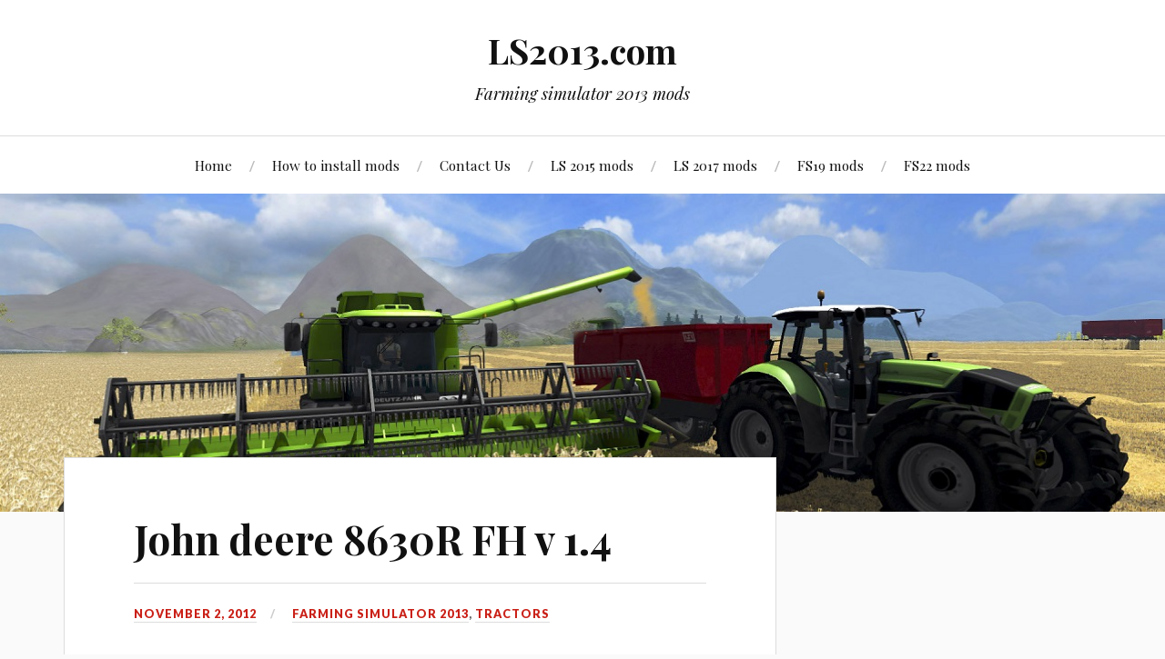

--- FILE ---
content_type: text/html; charset=utf-8
request_url: https://www.google.com/recaptcha/api2/aframe
body_size: 266
content:
<!DOCTYPE HTML><html><head><meta http-equiv="content-type" content="text/html; charset=UTF-8"></head><body><script nonce="QfvMuibYHuO7R7kjaIhbrg">/** Anti-fraud and anti-abuse applications only. See google.com/recaptcha */ try{var clients={'sodar':'https://pagead2.googlesyndication.com/pagead/sodar?'};window.addEventListener("message",function(a){try{if(a.source===window.parent){var b=JSON.parse(a.data);var c=clients[b['id']];if(c){var d=document.createElement('img');d.src=c+b['params']+'&rc='+(localStorage.getItem("rc::a")?sessionStorage.getItem("rc::b"):"");window.document.body.appendChild(d);sessionStorage.setItem("rc::e",parseInt(sessionStorage.getItem("rc::e")||0)+1);localStorage.setItem("rc::h",'1768511895077');}}}catch(b){}});window.parent.postMessage("_grecaptcha_ready", "*");}catch(b){}</script></body></html>

--- FILE ---
content_type: text/css
request_url: https://ls2013.com/wp-content/themes/lovecraft/style.css?ver=6.9
body_size: 9699
content:
@charset "UTF-8";

/*---------------------------------------------------------------------------------

	Theme Name: Lovecraft
    Text Domain: lovecraft
	Theme URI: https://www.andersnoren.se/teman/lovecraft-wordpress-theme/
	Version: 1.30
	Description: Lovecraft is a beautiful two-column theme for bloggers. It features a responsive design, great typography, Block Editor/Gutenberg support, a full-width header image (which is replaced with the post thumbnail on single posts/pages), custom accent color support, custom logo support, editor style support, a Flickr widget, recent posts and recent comments widgets with thumbnails, and a full-width template. Demo: https://www.andersnoren.se/themes/lovecraft/
	Tags: blog, two-columns, right-sidebar, custom-colors, custom-header, custom-menu, editor-style, featured-images, footer-widgets, post-formats, sticky-post, theme-options, threaded-comments, translation-ready
	Author: Anders Norén
	Author URI: https://www.andersnoren.se
	License: GNU General Public License version 2.0
	License URI: http://www.gnu.org/licenses/gpl-2.0.html
	
	All files, unless otherwise stated, are released under the GNU General Public License
	version 2.0 (http://www.gnu.org/licenses/gpl-2.0.html)

-----------------------------------------------------------------------------------

	0.	CSS Reset & Clearfix
	1.	Document Setup
	2.	Structure
	3.	Header
	4.	Navigation
	5.	Blog
	6.	Single Post
	7.	Post Content
	8.	Comments
	9.	Respond
	10.	Page & Page Templates
	11.	Pagination
	12.	Sidebar
	13.	Footer
	14.	Credits
	15.	Media Queries

----------------------------------------------------------------------------------- */


/* -------------------------------------------------------------------------------- */
/*	0. CSS Reset
/* -------------------------------------------------------------------------------- */


html, body { margin:0; padding:0;}

h1, h2, h3, h4, h5, h6, p, blockquote, address, big, cite, code, em, font, img, small, strike, sub, sup, li, ol, ul, fieldset, form, label, legend, button, table, caption, tr, th, td {
	margin:0;
	padding:0;
	border:0;
	font-weight:normal;
	font-style:normal;
	font-size:100%;
	line-height:1;
	font-family:inherit;
	text-align:left;
}

table {
	border-collapse:collapse;
	border-spacing:0;
}

ol, ul { list-style:none; }

blockquote:before, 
blockquote:after { content:""; }

input,
textarea { 
	-webkit-font-smoothing: antialiased; 
}

input[type=search] {
   -moz-appearance:none;
   -webkit-appearance:none;
}

input[type="search"]::-webkit-search-decoration,
input[type="search"]::-webkit-search-cancel-button,
input[type="search"]::-webkit-search-results-button,
input[type="search"]::-webkit-search-results-decoration {
  display: none;
}

* {
	-ms-word-wrap: break-word;
	word-wrap: break-word;
}


/* -------------------------------------------------------------------------------- */
/*	1. Document setup
/* -------------------------------------------------------------------------------- */


body {
	margin: 0;
	padding: 0;
	border: none;
	color: #111;
	background: #fafafa;
	font-family: 'Playfair Display', 'Georgia', serif;
	font-size: 17px;
	-webkit-font-smoothing: antialiased;
}

body a {
	color: #CA2017;
	text-decoration: none;
}

body a:hover {
	color: #CA2017;
	text-decoration: none;
}

* { 
		-moz-box-sizing: border-box; 
		-webkit-box-sizing: border-box; 
	box-sizing: border-box;
}

img {
	height: auto;
	max-width: 100%;
}

.hidden { display: none; }
.clear { clear: both; }
.fleft { float: left; }
.fright { float: right; }

::selection {
	background: #1d1d1d;
	color: #FFF;
}

::-webkit-input-placeholder { color: #666; }
:-ms-input-placeholder { color: #666; }


/* Transitions --------------------------------------- */


body a,
.post-tags a,
.post-tags a:before,
.tagcloud a,
.tagcloud a:before {
	 transition: all 0.1s ease-in-out;
}

.main-menu a,
.main-menu li::after,
.blog-title a,
.content form input,
.content form textarea,
.sticky-post,
.search-submit,
.more-link,
#infinite-handle span,
.main-menu > .menu-item-has-children a,
.main-menu > .menu-item-has-children > a::after {
	 transition: all 0.2s ease-in-out;
}

.nav-toggle .bar {
	 transition: all 0.3s ease-in-out;
}


/* Screen Reader Text --------------------------------------- */


.screen-reader-text {
	clip: rect(1px, 1px, 1px, 1px);
	position: absolute !important;
	height: 1px;
	width: 1px;
	overflow: hidden;
}

.screen-reader-text:focus {
	background-color: #f1f1f1;
	border-radius: 3px;
	box-shadow: 0 0 2px 2px rgba(0, 0, 0, 0.6);
	clip: auto !important;
	color: #21759b;
	display: block;
	font-size: 14px;
	font-size: 0.875rem;
	font-weight: bold;
	height: auto;
	left: 5px;
	line-height: normal;
	padding: 15px 23px 14px;
	text-decoration: none;
	top: 5px;
	width: auto;
	z-index: 100000; /* Above WP toolbar. */
}


/* -------------------------------------------------------------------------------- */
/*	2. Structure
/* -------------------------------------------------------------------------------- */


.section { 
	padding: 60px 0; 
	display: block;
}

.big-padding { padding: 80px 0; }
.medium-padding { padding: 40px 0; }
.small-padding { padding: 20px 0; }
.no-padding { padding: 0; }

.bg-white { background: #FFF; }
.bg-light { background-color: #fafafa; }
.bg-red { background-color: #ca2017; }
.bg-graphite { background-color: #222; }
.bg-dark { background-color: #111; }

.bg-image { 
    background-size: 100%; 
    background-size: cover; 
    background-position: center;
}

.section-inner {
	display: block;
	width: 1140px;
	max-width: 90%;
	margin: 0 auto;
	z-index: 2;
}

.section-inner.light { width: 900px; }
.section-inner.thin { width: 700px; }

.wrapper-inner { position: relative; }


/* gridiriffic */


.one-fourth { width: 22%; margin-left: 4%; float: left; }
.one-third { width: 30%; margin-left: 5%; float: left; }
.one-half { width: 47.5%; margin-left: 5%; float: left; }
.two-thirds { width: 65%; margin-left: 5%; float: left; }

.one-fourth:first-child,
.one-third:first-child,
.one-half:first-child,
.two-thirds:first-child { margin-left: 0; }


/* -------------------------------------------------------------------------------- */
/*	3. Header
/* -------------------------------------------------------------------------------- */


.header { 
	padding: 35px 0; 
}

.header .section-inner { 
	text-align: center;
}


/* Blog title --------------------------------------- */


.blog-title {
	display: block;
    font-family: 'Playfair Display', Georgia, serif;
	font-size: 2.25em;
	line-height: 110%;
	font-weight: 700;
	text-align: center;
	text-rendering: optimizeLegibility;
}

.blog-title a { color: #111; }
.blog-title a:hover { color: #CA2017; }

.blog-tagline { 
	margin-top: 15px;
	font-size: 1.1em;
	line-height: 120%;
	text-align: center; 
	font-style: italic;
}


/* Blog logo --------------------------------------- */


.blog-logo { 
	display: inline-block; 
}

.blog-logo img {
	display: block;
	max-width: 100%;
	height: auto;
}


/* Header image --------------------------------------- */


.header-image { max-height: 350px; }

.has-featured-image .header-image { max-height: none; }

.header-image img {
	margin: 0 auto;
	max-height: 100%;
	width: auto;
	visibility: hidden;
}


/* -------------------------------------------------------------------------------- */
/*	4. Navigation
/* -------------------------------------------------------------------------------- */


.toggles,
.mobile-search,
.mobile-menu { display: none; }

.navigation { border-top: 1px solid #ddd; }

.main-menu { 
	text-align: center;
	font-size: 0.9em;
}

.main-menu li {
	display: inline-block;
	position: relative;
}

.main-menu > li + li { margin-left: 40px; }

.main-menu > li + li:before {
	content: "/";
	display: block;
	font-family: 'Lato', sans-serif;
	font-size: 15px;
	font-weight: 700;
	color: #bbb;
	position: absolute;
	top: 50%;
	margin-top: -7px;
	left: -25px;
}

.main-menu a {
	display: inline-block;
	padding: 24px 0;
	color: #111;
	position: relative;
}

.main-menu > .menu-item-has-children > a { padding-right: 18px; position: relative; }

.main-menu > .menu-item-has-children > a::after {
	content: "";
	display: block;
	border: 5px solid transparent;
	border-top-color: #ca2017;
	position: absolute;
	z-index: 1001;
	right: 0;
	top: 50%;
	margin-top: -2px;
}

.main-menu li:hover > a { cursor: pointer; color: #ca2017; }


/* Sub menus --------------------------------------- */


.main-menu ul {
	position: absolute;
	z-index: 10000;
	display: block;
	left: -9999px;
	top: 54px;
	opacity: 0;
	z-index: 999;
	padding-top: 16px;
	transition: opacity 0.3s ease-in-out, top 0.3s ease-in-out;
}

.main-menu > li > ul:before {
	content: "";
	display: block;
	position: absolute;
	z-index: 1000;
	top: 0px;
	left: 50%;
	margin-left: -8px;
	border: 8px solid transparent;
	border-bottom-color: #222;
}

.main-menu ul .menu-item-has-children::after {
	content: "";
	display: block;
	border: 6px solid transparent;
	border-left-color: rgba(255,255,255,0.4);
	position: absolute;
	z-index: 1001;
	right: 10px;
	top: 50%;
	margin-top: -6px;
}

.main-menu ul .menu-item-has-children:hover::after { 
	border-left-color: #222; 
	right: -12px;
}

.main-menu ul li { 	
	width: 240px; 
	background: #222;
	text-align: center;
}

.main-menu ul a {
	display: block;
	padding: 20px;
	line-height: 130%;
	border-bottom: 1px solid rgba(255,255,255,0.1);
	color: #fff;
	font-style: italic;
}

.main-menu ul a:hover { color: #ca2017; }

.main-menu ul > li:last-child > a { border-bottom-width: 0; }

.main-menu > li:hover > ul {
	opacity: 1;
	left: 50%;
	margin-left: -120px;
	top: 47px;
}


/* Deep down --------------------------------------- */


.main-menu ul ul { 
	padding-top: 0;
	top: 10px;
}

.main-menu ul ul li { background: #333; }
.main-menu ul ul .menu-item-has-children:hover::after { border-left-color: #333; }
.main-menu ul ul ul li { background: #444; }
.main-menu ul ul ul .menu-item-has-children:hover::after { border-left-color: #444; }
.main-menu ul ul ul ul li { background: #555; }
.main-menu ul ul ul ul .menu-item-has-children:hover::after { border-left-color: #555; }
.main-menu ul ul ul ul ul li { background: #666; }
.main-menu ul ul ul ul ul .menu-item-has-children:hover::after { border-left-color: #666; }

.main-menu li > ul > li:hover > ul {
	opacity: 1;
	top: 0;
	left: 240px;
	margin-left: 0;
}


/* -------------------------------------------------------------------------------- */
/*	5. Blog
/* -------------------------------------------------------------------------------- */


.content {
	width: 68.7%;
	float: left;
	margin-top: -120px;
}

.post {
	display: block;
	background: #fff;
	border: 1px solid #ddd;
	position: relative;
}

.post + .post,
.infinite-wrap .post:first-child { margin-top: 60px; }


/* Sticky Post --------------------------------------- */


.sticky-post {
	display: block;	
	height: 40px;
	width: 30px;
	background: #ca2017;
	text-align: center;
	color: #fff;	
	position: absolute;
	top: -1px;
	right: 3.75%;
}

.sticky-post .genericon {
	position: absolute;
	bottom: 12px;
	left: 50%;
	margin-left: -8px;
}

.sticky-post:after {
	content: "";
	border: 15px solid transparent;
	border-top: none;
	border-bottom-width: 8px;
	border-left-color: #ca2017;
	border-right-color: #ca2017;
	position: absolute;
	bottom: -8px;
	right: 0;
	-webkit-transform: scale(1.0001);
	-moz-transform: scale(1.0001);
}

.sticky-post:hover { 
	height: 43px; 
	color: #fff;
}


/* Post Image --------------------------------------- */


.post-image,
.post-image img {
	display: block;
}


/* Post Inner --------------------------------------- */


.post-inner {
	width: 629px;
	max-width: 85%;
	padding: 60px 0;
	margin: 0 auto;
}


/* Post Header --------------------------------------- */


.post-header + .post-content { margin-top: 50px; }

.post-title {
	font-family: 'Playfair Display', Georgia, serif;
	font-size: 2.6em;
	line-height: 130%;
	font-weight: 700;
	color: #111;
}

.post-title a { color: #111; }
.post-title a:hover { 
	color: #111;
	text-decoration: underline; 
}

/* Post Meta */

.post-meta {
	margin-top: 20px;
	border-top: 1px solid #ddd;
	padding-top: 20px;
}

.post-meta p { 
	display: inline-block;
	font-family: 'Lato', Helvetica, sans-serif;
	font-size: 0.75em;
	line-height: 200%;
	font-weight: 900;
	text-transform: uppercase;
	letter-spacing: 1px;
	color: #666;
}

.post-meta p + p:before {
	content: "/";
	margin: 0 15px 0 11px;
	color: #ccc;
}

.post-meta a { 
	color: #ca2017; 
	padding-bottom: 1px;
	border-bottom: 1px solid #ddd;
}

.post-meta a:hover { border-bottom-color: #ca2017; }


/* -------------------------------------------------------------------------------- */
/*	6. Single Post
/* -------------------------------------------------------------------------------- */


/* Post Links -------------------------------------------- */


.post-content p.page-links { 
	display: inline-block;
	margin-bottom: 15px;
	background: #eee;
	font-family: 'Lato', Helvetica, sans-serif;
	font-size: 0.75em;
	line-height: 1;
	font-weight: 900;
	text-transform: uppercase;
	letter-spacing: 1px;
	color: #666;
}

.page-links a,
.page-links > span {
	display: inline-block;
	padding: 10px;
}

.page-links a:first-child,
.page-links span:first-child {
	margin-left: 0;
}

.post-content .page-links a:hover { 
	background: #ca2017;
	color: #fff;
	text-decoration: none;
}

.page-links > span:nth-of-type(2) { 
	background: #ccc;
	color: #111;
}


/* Post Tags --------------------------------------------- */


.post-tags { margin-top: 60px; }

.post-tags,
.tagcloud {
	line-height: 1;
}

.post-tags a,
.tagcloud a { 
	display: inline-block; 
	padding: 5px 6px 6px 3px;
	margin: 0 3px 8px 11px;
	background: #ddd;
	font-family: 'Lato', Helvetica, sans-serif;
	font-size: 0.7rem !important;
	line-height: 1;
	font-weight: 900;
	text-transform: uppercase;
	letter-spacing: 1px;
	color: #444;
	position: relative;
}

.post-tags a { margin-right: 8px; }

.footer .tagcloud a { background: #eee; }
.footer .tagcloud a:before { border-right-color: #eee; }

.post-tags a:before,
.tagcloud a:before {
	content: "";
	display: block;
	border: 11px solid transparent;
	border-left-width: 0;
	border-right-color: #ddd;
	position: absolute;
	top: 0;
	left: -11px;
}

.post-tags a:hover,
.tagcloud a:hover { 
	background: #ca2017; 
	color: #fff;
}

.post-tags a:hover:before,
.tagcloud a:hover:before { 
	border-right-color: #ca2017; 
}


/* Post Navigation --------------------------------------- */


.post-navigation {
	border-top: 1px solid #ddd;
	position: relative;
}

.post-navigation-inner {
	width: 629px;
	max-width: 85%;
	padding: 30px 0;
	margin: 0 auto;
}

.post-navigation:before {
	content: "";
	display: block;
	width: 1px;
	height: 100%;
	background: #ddd;
	position: absolute;
	left: 50%;
}

.post-nav-prev,
.post-nav-next {
	display: block;
	float: left;
	width: 47.5%;
}

.post-navigation p {
	display: inline-block;
	padding-bottom: 2px;
	border-bottom: 2px solid #ccc;
	margin-bottom: 8px;
	font-family: 'Lato', Helvetica, sans-serif;
	font-size: 0.8rem;
	font-weight: 900;
	text-transform: uppercase;
	letter-spacing: 1px;
	color: #999;
}

.post-navigation h4 {
	display: block;
	font-size: 1em;
	line-height: 130%;
	font-weight: 700;
}

.post-navigation h4 a { color: #111; }
.post-navigation h4 a:hover { color: #ca2017; }

.post-nav-next { float: right; }

.post-nav-next,
.post-nav-next h4 { 
	text-align: right; 
}


/* -------------------------------------------------------------------------------- */
/*	7. Post Content
/* -------------------------------------------------------------------------------- */


.post-content { 
	font-family: 'Georgia', serif;
	font-size: 1.05em;
}

.post-content a:hover { text-decoration: underline; }

.post-content p,
.post-content blockquote,
.post-content ul,
.post-content ol,
.post-content address,
.post-content dl,
.post-content pre {
	line-height: 170%;
	margin-bottom: 1.5em;
}

.post-content *:last-child { margin-bottom: 0; }

.post-content h1, .post-content h2, .post-content h3, .post-content h4, .post-content h5, .post-content h6 {
	margin: 50px 0 25px;
	font-family: 'Playfair Display', Georgia, serif;
	line-height: 110%;
	font-weight: 700; 
}

.post-content h1 { font-size: 2em; }

.post-content h2 { font-size: 1.75em; }

.post-content h3 { font-size: 1.5em; }

.post-content h4 { font-size: 1.25em; }

.post-content h5 { font-size: 1.1em; }

.post-content h6 {
	font-family: 'Lato', Helvetica, sans-serif;
	font-size: 0.8rem;
	font-weight: 900;
	text-transform: uppercase;
	letter-spacing: 1px;
}

.post-content h1+h1, .post-content h1+h2, .post-content h1+h3, .post-content h1+h4, .post-content h1+h5, .post-content h1+h6,
.post-content h2+h1, .post-content h2+h2, .post-content h2+h3, .post-content h2+h4, .post-content h2+h5, .post-content h2+h6,
.post-content h3+h1, .post-content h3+h2, .post-content h3+h3, .post-content h3+h4, .post-content h3+h5, .post-content h3+h6,
.post-content h4+h1, .post-content h4+h2, .post-content h4+h3, .post-content h4+h4, .post-content h4+h5, .post-content h4+h6,
.post-content h5+h1, .post-content h5+h2, .post-content h5+h3, .post-content h5+h4, .post-content h5+h5, .post-content h5+h6,
.post-content h6+h1, .post-content h6+h2, .post-content h6+h3, .post-content h6+h4, .post-content h6+h5, .post-content h6+h6 {
	margin-top: 25px;
}

.post-content .more-link {
	display: inline-block;
	padding: 15px 18px;
	margin: 0;
	border: 2px solid #111;
	font-family: 'Lato', Helvetica, sans-serif;
	font-size: 0.8rem;
	line-height: 1;
	font-weight: 900;
	text-transform: uppercase;
	letter-spacing: 1px;
	color: #111;
	-webkit-appearance: none;
}

.post-content .more-link:hover {
	background-color: #111;
	color: #fff;
	text-decoration: none;
}

.post-content blockquote {
	padding: 30px 30px 30px 90px;
	background: #fafafa;
	border: 1px solid #eee;
	position: relative;
	font-size: 0.95em;
	font-style: italic;
}

.post-content blockquote p { font-style: italic; }

.post-content blockquote:after {
	content: '”';
	width: 90px;
	font-family: 'Georgia', serif;
	font-size: 72px;
	line-height: 72px;
	font-weight: 700;
	font-style: normal;
	text-align: center;
	color: #ca2017;
	position: absolute;
	top: 31px;
	left: 0px;
}

.post-content blockquote cite {
	display: block;
	margin-top: 1.1em;
	font-family: 'Lato', Helvetica, sans-serif;
	font-size: 0.75em;
	font-weight: 900;
	text-transform: uppercase;
	letter-spacing: 1px;
}

.post-content blockquote cite:before { content: "— "; }

.post-content hr {
	background: #ddd;
	border: none;
	height: 2px;
	margin: 50px auto;
	max-width: 60%;
	width: 128px;
}

.post-content hr.is-style-wide,
.post-content hr.is-style-dots {
	max-width: 100%;
	width: 100%;
}

.post-content hr.is-style-dots {
	background: none;
}

em, q { 
	font-style: italic; 
}

.post-content strong em,
.post-content em strong {
	font-style: italic;
	font-weight: bold;
}

.post-content big { font-size: 1.25em; }

abbr, acronym { cursor: help; }

code, kbd, pre {
	font-size: 0.85em;
	background: #EEE;
	font-family: Menlo, Monaco, monospace;
}

.post-content .highlight {
	background: #fcf8a5;
	display: inline;
	padding: 2px 3px;
}

.post-content kbd,
.post-content code {
	padding: 5px;
	border-radius: 3px;
}

.post-content dl { line-height: 160%; }

.post-content dl dt { font-weight: bold; }

.post-content ul,
.post-content ol {
	margin-left: 1.5em;
}

.post-content ul ul,
.post-content ul ol,
.post-content ol ol,
.post-content ol ul {
	margin-top: .5em;
}

.post-content ul { list-style: disc; }
.post-content ul ul { list-style: circle; }
.post-content ul ul ul { list-style: square; }

.post-content ol { list-style: decimal; }
.post-content ol ol { list-style: lower-alpha; }
.post-content ol ol ol { list-style: lower-roman; }

.post-content ul ul,
.post-content ul ol,
.post-content ol ul,
.post-content ol ol {
	margin-bottom: 0;
}

.post-content li {
	margin-bottom: .5em;
	line-height: 170%;
}

.post-content address {
	padding: 3% 3.5%;
	background: #F1F1F1;
}

.post-content pre {
	white-space: pre-wrap;
	white-space: -moz-pre-wrap;
	white-space: -pre-wrap;
	white-space: -o-pre-wrap;
	word-wrap: break-word;
	line-height: 140%;
	padding: 2% 2.5%;
	background: #eee;
	border: 1px solid #ddd;
}

.post-content p.has-drop-cap:not(:focus):first-letter {
    font-size: 5.9em;
	font-weight: 400;
}


/* Post Media --------------------------------------- */


figure {
	margin: 0;
}

.post-content img {
	border: 1px solid #ddd;
	padding: 5px;
}

.post-content .wp-caption { max-width: 100%; }

.post-content .alignnone,
.post-content .aligncenter,
.post-content .alignwide,
.post-content .alignfull {
	margin: 2.5em auto;
}

.post-content .alignwide {
	padding: 0 3.5%;
}

.post-content .alignwide,
.post-content .alignfull {
	margin-left: -77px;
	max-width: 783px;
	width: 783px;
}

.post-content .wp-block-image.alignfull img {
	border: none;
	padding: 0;
}

.post-content .alignleft,
.post-content .alignright {
	margin-bottom: 1.2em;
	max-width: 50%;
}

.post-content .wp-caption .alignleft,
.post-content .wp-caption .alignright {
	margin-bottom: 0;
}

.post-content .alignleft {
	float: left;
	margin-right: 30px;
}

.post-content .alignright {
	float: right;
	margin-left: 30px;
}

.post-content .aligncenter,
.post-content .aligncenter img {
	margin-left: auto;
	margin-right: auto;
}

.post-content .wp-caption-text,
.post-content .gallery-caption,
.post-content figcaption {
	margin: 4px auto 16px;
	font-family: 'Lato', Helvetica, sans-serif;
	font-size: 0.9rem;
	line-height: 160%; 
	color: #444;
	text-align: center;
}

.post-content .gallery-caption {
	font-size: 16px;
	line-height: 1.5;
}


/* Tables --------------------------------------- */


.post-content table {
	border-collapse: collapse;
    border-spacing: 0;
    empty-cells: show;
	font-size: 0.9em;
	margin: 2.5em 0;
    width: 100%;
}

.post-content th,
.post-content td {
	padding: 2%;
	margin: 0;
	overflow: visible;
	line-height: 120%;
	border-bottom: 1px solid #DDD;
}

.post-content caption {
	color: #111;
	text-align: center;
	padding: 2%;
}

.post-content thead {
	vertical-align: bottom;
	white-space: nowrap;
}

.post-content th {
	font-weight: bold;
	color: #111;
}

.post-content table tbody > tr:nth-child(odd) > td { background: #f9f9f9; }


/* Forms --------------------------------------- */


.post-content fieldset {
	padding: 25px;
	border: 2px solid #ddd;
	margin-bottom: 1em;
}

.post-content fieldset legend {
	font-family: 'Lato', Helvetica, sans-serif;
	font-size: 0.8rem;
	line-height: 1;
	font-weight: 900;
	text-transform: uppercase;
	letter-spacing: 1px;
	padding: 10px 12px;
	background: #111;
	color: #fff;
}

.post-content label {
	font-size: 1rem;
	font-family: 'Lato', Helvetica, sans-serif;
	font-weight: 700;
}

input,
select,
textarea { 
	font-family: 'Lato', Helvetica, sans-serif; 
}

.post-content input[type="text"],
.post-content input[type="tel"],
.post-content input[type="url"],
.post-content input[type="email"],
.post-content input[type="password"],
.post-content textarea,
select {
	width: 100%;
	padding: 20px;
	border: 1px solid #ddd;
	font-size: 0.9em;
	color: #111;
	background: #fafafa;
	border-radius: 0;
	-moz-appearance: none;
	-webkit-appearance: none;
}

select {
	background-image: url( ./images/icons/chevron-down-black.svg );
	background-position: calc( 100% - 20px ) center;
	background-repeat: no-repeat;
	background-size: 15px 9px;
}

.post-content input[type="file"] {
	padding: 10px;
	background: #fafafa;
	border: 1px solid #ddd;
	border-radius: 3px;
}

.post-content textarea { 
	height: 180px; 
	line-height: 140%;
}

.post-content input[type="text"]:focus,
.post-content input[type="tel"]:focus,
.post-content input[type="url"]:focus,
.post-content input[type="email"]:focus,
.post-content input[type="password"]:focus,
.post-content textarea:focus {
	outline: none;
}

.post-content input[type="submit"],
.post-content input[type="reset"],
.post-content input[type="button"] {
	padding: 16px 20px;
	margin: 0;
	border: none;
	border-radius: 3px;
	background: #111;
	font-size: 0.8rem;
	line-height: 1;
	font-weight: 900;
	text-transform: uppercase;
	letter-spacing: 1px;
	color: #fff;
	-webkit-appearance: none;
}

.post-content input[type="submit"] + input[type="reset"],
.post-content input[type="submit"] + input[type="button"],
.post-content input[type="reset"] + input[type="submit"],
.post-content input[type="reset"] + input[type="button"],
.post-content input[type="button"] + input[type="reset"],
.post-content input[type="submit"] + input[type="submit"] {
	margin-left: 5px;
}

.post-content input[type="submit"]:hover,
.post-content input[type="reset"]:hover,
.post-content input[type="button"]:hover {
	cursor: pointer;
	background: #ca2017;
	color: #fff;
}

.post-content input[type="submit"]:focus,
.post-content input[type="submit"]:active {
	outline: none;
}


/* Gutenberg Accent Colors --------------------------------------- */

.post-content .has-background { background-color: #272F38; }

.post-content .has-accent-color { color: #CA2017; }
.post-content .has-accent-background-color { background-color: #CA2017; }

.post-content .has-black-color { color: #111; }
.post-content .has-black-background-color { background-color: #111; }

.post-content .has-dark-gray-color { color: #333; }
.post-content .has-dark-gray-background-color { background-color: #333; }

.post-content .has-medium-gray-color { color: #555; }
.post-content .has-medium-gray-background-color { background-color: #555; }

.post-content .has-light-gray-color { color: #777; }
.post-content .has-light-gray-background-color { background-color: #777; }

.post-content .has-white-color { color: #fff; }
.post-content .has-white-background-color { background-color: #fff; }


/* Gutenberg Font Sizes --------------------------------------- */

.post-content .has-small-font-size { font-size: .842em; }
.post-content .has-regular-font-size { font-size: 1em; }

.post-content .has-large-font-size,
.post-content .has-larger-font-size {
	line-height: 1.5;
}

.post-content .has-large-font-size { font-size: 1.33em; }
.post-content .has-larger-font-size { font-size: 1.5em; }


/* Block: Button --------------------------------------- */

.post-content .wp-block-file__button,
.post-content .wp-block-button__link {
	border-radius: 4px;
	font-family: Lato, sans-serif;
	font-weight: 700;
	padding: .8em 1.4em;
}

.post-content .wp-block-button__link {
	font-size: 16px;
}

.post-content .wp-block-file a {
	color: inherit;
}

.post-content a.wp-block-file__button {
	color: #fff;
}

.post-content .wp-block-file__button:hover,
.post-content .wp-block-button__link:hover {
	opacity: .85;
	text-decoration: none;
}


/* Block: Quote --------------------------------------- */

.post-content .wp-block-quote.is-large, 
.post-content .wp-block-quote.is-style-large {
	margin: 2.5em 0;
	padding: 30px 30px 30px 90px;
}

.post-content blockquote p:last-child {
	margin-bottom: 0;
}

.wp-block-quote.is-large p, 
.wp-block-quote.is-style-large p {
	font-size: 1.25em;
	line-height: 1.5;
}

.wp-block-quote.is-large cite, 
.wp-block-quote.is-style-large cite {
	display: block;
	font-size: .8em;
	text-align: left;
}


/* Block: Pullquote --------------------------------------- */

.wp-block-pullquote,
.post-content .wp-block-pullquote blockquote {
	background: none;
	border: none;
	padding: 0;
}

.wp-block-pullquote blockquote {
	margin: 0;
}

.wp-block-pullquote blockquote:before,
.wp-block-pullquote blockquote:after {
	content: none;
}

.wp-block-pullquote blockquote p,
.wp-block-pullquote.alignleft blockquote p,
.wp-block-pullquote.alignright blockquote p {
	font-size: 1.25em;
	margin-bottom: 1em;
}

.wp-block-pullquote.alignleft blockquote p,
.wp-block-pullquote.alignright blockquote p {
	line-height: 1.45;
}


/* Block: Gallery --------------------------------------- */

.wp-block-gallery .blocks-gallery-image figcaption, 
.wp-block-gallery .blocks-gallery-item figcaption {
	margin: 0;
	padding-bottom: 10px;
}

.post-content .wp-block-gallery.alignfull {
	padding: 0 8px;
}

.wp-block-gallery .blocks-gallery-image, 
.wp-block-gallery .blocks-gallery-item {
	margin-bottom: 16px;
}

.post-content ul.wp-block-gallery:not(.alignfull):not(.alignwide) {
	margin-left: 0;
}

.wp-block-gallery img {
	border: none;
	padding: 0;
}


/* Block: Image --------------------------------------- */

.wp-block-image .aligncenter > figcaption, 
.wp-block-image .alignleft > figcaption, 
.wp-block-image .alignright > figcaption, 
.wp-block-image.is-resized > figcaption {
	display: block;
}

/* Block: Cover Image --------------------------------------- */

.wp-block-cover-image {
	font-family: Lato, sans-serif;
}

.wp-block-cover-image.alignfull {
	min-height: 75vh;
}

.wp-block-cover-image p {
	font-weight: 400;
}


/* Block: Column --------------------------------------- */

.wp-block-column {
	padding: 0 5px;
}


/* Block: Audio --------------------------------------- */

.wp-block-audio audio {
	width: 100%;
}


/* Block: File --------------------------------------- */

.post-content .wp-block-file {
	align-items: center;
	background: rgba( 0, 0, 0, 0.05 );
	border-radius: 4px;
	display: flex;
	font-family: Lato, sans-serif;
	justify-content: space-between;
	margin: 30px 0;
	padding: 20px;
}

.post-content .wp-block-file a:not(.wp-block-file__button) {
	font-weight: 400;
	text-decoration: none;
}

.post-content .wp-block-file__button {
	font-weight: 700;
	flex-shrink: 0;
}


/* -------------------------------------------------------------------------------- */
/*	8. Comments
/* -------------------------------------------------------------------------------- */


.comments-container { border-top: 1px solid #ddd; }

.comments-inner {
	width: 629px;
	max-width: 85%;
	padding: 60px 0;
	margin: 0 auto;
	position: relative;
}

.comments-title-container { position: relative; }

.comments-title-container,
.comment-reply-title {
	padding-bottom: 25px;
	border-bottom: 1px solid #ddd;
	margin-bottom: 25px;
	vertical-align: bottom;
}

.comments-title,
.comment-reply-title {
	font-size: 2em;
	font-weight: 700;
}

.comments-title-link { 
	font-family: 'Lato', Helvetica, sans-serif;
	font-size: 0.75em;
	font-weight: 900;
	text-transform: uppercase;
	letter-spacing: 1px;
	position: absolute;
	bottom: 26px;
	right: 0;
}

.comments-title-link a {
	display: block;
	color: #ca2017;
}

.comments-title-link a:hover { text-decoration: underline; }

.no-comments { text-align: center; }


/* Comment List ---------------------------------------- */


.comment { position: relative; }

div.comment { margin-top: 25px; }

.commentlist > .comment:first-child > .comment:first-child { margin-top: 0; }

.commentlist .children { margin-left: 25px; }

.comment .avatar {
	display: block;
	width: 60px;
	height: auto;
	border-radius: 999px;
	position: absolute;
	top: 10px;
	left: 0;
}

.comment-inner {
	margin-left: 80px;
	padding: 25px;
	background: #F1F1F1;
	border-radius: 6px;
	position: relative;
}

.bypostauthor .comment-author-icon {
	display: block;
	padding: 4px;
	border-radius: 99px;
	background: #ca2017;
	text-align: center;
	color: #fff;
	position: absolute;
	top: 4px;
	left: -4px;
}

.comment-inner:before {
	content: "";
	display: block;
	border: 10px solid transparent;
	border-right-color: #f1f1f1;
	position: absolute;
	top: 30px;
	left: -20px;
}

.comment-header { margin-bottom: 20px; }

.comment-header h4 {
	font-size: 1.1em;
	font-weight: 700;
}

.comment-header h4 a { color: #111; }
.comment-header h4 a:hover { color: #ca2017; }

/* Comment Content */

.comment-content p,
.comment-content blockquote,
.comment-content ul,
.comment-content ol,
.comment-content address,
.comment-content dl,
.comment-content pre {
	line-height: 160%;
	margin-bottom: 1em;
}

/* Comment Meta */

.comment-meta { 
	margin-top: 23px;
	font-family: 'Lato', Helvetica, sans-serif;
	font-size: 0.7em;
	font-weight: 900;
	text-transform: uppercase;
	letter-spacing: 1px;
	color: #777;
}

.comment-meta a { color: #777; }

.comment-meta .genericon {
	margin-right: 3px;
	position: relative;
	top: -2px;
}

.comment-meta .genericon-edit { margin-left: 12px; }


/* Pingbacks & Tracksbacks ----------------------------------- */


.pingbacks { margin-top: 40px; }

.pingbacks-title {
	display: inline-block;
	padding-bottom: 2px;
	margin-bottom: 20px;
	border-bottom: 2px solid #ca2017;
	font-family: 'Lato', Helvetica, sans-serif;
	font-size: 0.75em;
	font-weight: 900;
	color: #111;
	text-transform: uppercase;
	letter-spacing: 1px;
}

.pingbacklist li { line-height: 125%; }

.pingbacklist li + li {
	margin-top: 10px;
	border-top: 1px solid #ddd;
	padding-top: 10px;
}

.pingbacklist a { color: #111; }
.pingbacklist a:hover { color: #ca2017; }


/* Comment Navigation ---------------------------------------- */


.comments-nav { margin-top: 30px; }

.comments-nav a {
	font-family: 'Lato', Helvetica, sans-serif;
	font-size: 0.9em;
	font-weight: 700;
	text-transform: uppercase;
	letter-spacing: 1px;
	color: #666;
}

.comments-nav a:hover { color: #ca2017; }


/* -------------------------------------------------------------------------------- */
/*	9. Respond
/* -------------------------------------------------------------------------------- */


.respond-container { border-top: 1px solid #ddd; }

.comment-respond {
	width: 629px;
	max-width: 85%;
	padding: 60px 0;
	margin: 0 auto;
}

.comment-respond .logged-in-as { margin-bottom: 40px; }

.comment-respond p a:hover { text-decoration: underline; }

.comment-respond form label { 
	display: block;
	margin-bottom: 8px;
	font-family: 'Lato', Helvetica, sans-serif;
	font-size: 0.8rem;
	font-weight: 900;
	text-transform: uppercase;
	letter-spacing: 1px;
	color: #111;
}

.comment-respond form input[type="checkbox"] + label {
	display: inline;
	font-weight: 400;
	letter-spacing: 0;
	margin: 0 0 0 5px;
	text-transform: none;
}

.comment-respond form label span {
	margin-left: 2px;
	color: #ca2017;
}

.comment-respond p.comment-notes {
	display: none;
}

.comment-respond p { margin-bottom: 25px; }
.comment-respond p:last-child { margin-bottom: 0; }

.comment-respond p.comment-subscription-form { margin-bottom: 10px; }
.comment-respond p.comment-subscription-form:last-of-type { margin-bottom: 0; }

.comment-form-author,
.comment-form-email {
	display: block;
	width: 47.5%;
	float: left;
}

.comment-form-email { float: right; }

.comment-form-url {
	clear: both;
}

.comment-respond input[type="text"],
.comment-respond input[type="email"],
.comment-respond textarea {
	border-radius: 0;
	-webkit-appearance: none;
}

.comment-respond input[type="text"],
.comment-respond textarea {
	display: block;
	width: 100%;
	padding: 20px;
	margin: 0;
	background: #fafafa;
	border: 1px solid #ddd;
	font-family: 'Lato', Helvetica, sans-serif;
	font-size: 1rem;
	color: #111;
}

.comment-respond input[type="text"]:focus,
.comment-respond textarea:focus {
	outline: none;
}

.comment-respond textarea { 
	height: 200px; 
	line-height: 140%;
}

.comment-respond input[type="submit"] {
	display: inline-block;
	padding: 16px 20px;
	margin: 0;
	background: #111;
	border: none;
	border-radius: 3px;
	font-family: 'Lato', Helvetica, sans-serif;
	font-size: 0.8rem;
	font-weight: 900;
	text-transform: uppercase;
	letter-spacing: 1px;
	color: #fff;
	-webkit-appearance: none;
}

.comment-respond input[type="submit"]:hover {
	cursor: pointer;
	background: #ca2017;
	color: #fff;
}


/* In Comment List --------------------------------------- */


.commentlist .comment-respond {
	padding: 40px 0 15px;
	max-width: 100%;
}

.commentlist #cancel-comment-reply-link {
	margin-left: 3px;
	font-family: 'Lato', Helvetica, sans-serif;
	font-size: 0.8rem;
	font-weight: 900;
	text-transform: uppercase;
	letter-spacing: 1px;
	position: relative;
}

.commentlist #cancel-comment-reply-link:hover { text-decoration: underline; }


/* -------------------------------------------------------------------------------- */
/*	10. Page & Page Templates
/* -------------------------------------------------------------------------------- */


/* Full Width Page Template -------------------------- */


.page-template-full-width-page-template-php .content {
	width: 100%;
	float: none;
}

.page-template-full-width-page-template-php .post-inner { width: auto; }


/* Search Page --------------------------------------- */


.wrapper .search-form,
.footer .search-form { position: relative; }

.wrapper .search-field,
.footer .search-field {
	display: block;
	width: 100%;
	padding: 20px 60px 20px 20px;
	margin: 0;
	background: #fff;
	border: 1px solid #ddd;
	border-radius: 0;
	font-family: 'Lato', Helvetica, sans-serif;
	font-size: 0.9rem;
	color: #111;
}

.wrapper .search-field:focus,
.footer .search-field:focus { outline: none; }

.wrapper .search-button,
.footer .search-button {
	display: block;
	height: 100%;
	width: 60px;
	background: none;
	border-left: 1px solid #ddd;
	text-align: center;
	position: absolute;
	top: 0;
	right: 0;
}

.wrapper .search-button .genericon,
.footer .search-button .genericon { font-size: 24px; }

.wrapper .search-button:hover,
.footer .search-button:hover {
	cursor: pointer;
}

.wrapper .search-button:hover .genericon,
.footer .search-button:hover .genericon { 
	color: #ca2017; 
}


/* -------------------------------------------------------------------------------- */
/*	11. Pagination
/* -------------------------------------------------------------------------------- */


/* Page Title ---------------------------------------- */


.page-title {
	padding: 23px 0 0;
	height: 60px;
	background: rgba(0,0,0,0.6);
}

.page-title h4 {
	font-family: 'Lato', Helvetica, sans-serif;
	font-size: 0.75em;
	font-weight: 900;
	text-transform: uppercase;
	letter-spacing: 1px;
	color: #fff;
	text-align: center;
	text-shadow: 1px 0 0 rgba(0,0,0,0.2);
}

.page-title span:not(.vcard) { color: rgba(255,255,255,0.8); }

.page-title + .posts > .post:first-child { border-top: none; }


/* Archive Navigation --------------------------------------- */


.archive-navigation { margin-top: 60px; }

.archive-navigation p {
	display: inline;
	font-family: 'Lato', Helvetica, sans-serif;
	font-size: 0.9em;
	font-weight: 700;
	text-transform: uppercase;
	letter-spacing: 1px;
}

.archive-navigation p + p:before {
	content: "/";
	display: inline;
	margin: 0 20px; 
	color: #aaa;
}

.archive-navigation,
.archive-navigation a { color: #666; }

.archive-navigation a:hover { color: #ca2017; }


/* Infinite Scroll --------------------------------------- */


.infinite-scroll .archive-navigation { display: none; }

#infinite-handle,
.infinite-loader {
	margin-top: 60px;
	text-align: center;
}

#infinite-handle span {
	display: inline-block;
	padding: 15px 20px;
	border-radius: 3px;
	background: #111;
	font-family: 'Lato', Helvetica, sans-serif;
	font-weight: 900;
	text-transform: uppercase;
	letter-spacing: 1px;
}

#infinite-handle span:hover {
	cursor: pointer;
	background: #ca2017;
	color: #fff;
}

.infinite-loader .spinner { 
	display: inline-block; 
}


/* -------------------------------------------------------------------------------- */
/*	12. Sidebar
/* -------------------------------------------------------------------------------- */


.sidebar { 
	width: 26.3%; 
	float: right;
}

.widget + .widget { 
	padding-top: 40px;
	border-top: 1px solid #ddd;
	margin-top: 40px;
}

.widget-title {
	display: inline-block;
	padding-bottom: 3px;
	border-bottom: 2px solid #ca2017;
	margin-bottom: 20px;
	font-family: 'Lato', Helvetica, sans-serif;
	font-size: 0.78em;
	font-weight: 900;
	text-transform: uppercase;
	letter-spacing: 1px;
}


/* Widget Content --------------------------------------- */


.widget-content { 
	font-family: 'Lato', Helvetica, sans-serif; 
	font-size: 0.95em;
}

.widget-content .textwidget a:hover { text-decoration: underline; }

.widget-content p {
	line-height: 150%;
	margin-top: 1em;
}

.widget-content p:first-child { margin-top: 0; }

.widget-content li {
	line-height: 140%;
	padding: 12px 0;
	border-bottom: 1px solid #ddd;
}

.widget-content ul ul { margin-left: 1em; }

.widget-content ul ul li:first-child { 
	margin-top: 0.5em; 
	border-top: 1px solid #ddd;
}

.widget-content > ul > li:first-child { padding-top: 0; }

.widget-content li:last-child { 
	padding-bottom: 0;
	border-bottom: none; 
}


/* Text Widget --------------------------------------- */


.textwidget { line-height: 150%; }


/* Widget Icons --------------------------------------- */


.widget_archive li,
.widget_categories li,
.widget_meta li,
.widget_nav_menu li,
.widget_pages { color: #888; }

.widget_archive li a,
.widget_categories li a,
.widget_meta li a,
.widget_nav_menu li a,
.widget_pages li a { color: #111; }

.widget_archive li a:hover,
.widget_categories li a:hover,
.widget_meta li a:hover,
.widget_nav_menu li a:hover,
.widget_pages li a:hover { 
	color: #ca2017; 
	text-decoration: none;
}

.widget_archive li:before,
.widget_categories li:before,
.widget_meta li:before,
.widget_nav_menu li:before {
	font: 16px/1 'Genericons';
	width: 16px;
	height: 16px;
	display: inline-block;
	vertical-align: middle;
	color: #999;
	margin-right: 8px;
	position: relative;
	top: -1px;
}

.widget_archive li:before { content: '\f307'; }
.widget_categories li:before { content: '\f301'; }
.widget_meta li:before { content: '\f445'; }
.widget_nav_menu li:before { content: '\f429'; }


/* RSS Widget --------------------------------------- */


.widget_rss .widget-title img {
	width: 13px;
	height: 13px;
	margin-right: 2px;
	position: relative;
	bottom: -2px;
}

.widget_rss li a {
	display: block;
	font-family: 'Playfair Display', Georgia, serif;
	font-size: 1.1em;
	line-height: 120%;
	font-weight: 700;
	color: #111;
}

.widget_rss li .rss-date {
	display: block;
	margin-top: 2px;
	font-size: 0.8em;
	font-weight: 700;
	text-transform: uppercase;
	letter-spacing: 1px;
	color: #888;
}

.widget_rss li .rssSummary { margin-top: 5px; }

.widget_rss li cite {
	display: block;
	margin-top: 8px;
	font-size: 0.9em;
}

.widget_rss li cite:before { content: "— "; }


/* Widget Calendar --------------------------------------- */


#wp-calendar {
	width: 100%;
	max-width: 100%;
	color: #111;
	text-align: center;
}

#wp-calendar thead { border-top: 1px solid #ddd; }

#wp-calendar,
#wp-calendar caption,
#wp-calendar tr,
#wp-calendar td,
#wp-calendar th {
	text-align: center;
}

#wp-calendar caption {
	text-transform: capitalize;
	color: #111;
	padding-bottom: 4%;
}

#wp-calendar th,
#wp-calendar td {
	padding: 4% 2%;
	border-right: 1px solid #ddd;
	border-bottom: 1px solid #ddd;
}

#wp-calendar thead th {
	font-size: 0.75em;
	font-weight: 900;
	text-transform: uppercase;
	color: #ca2017;
}

#wp-calendar th:first-child,
#wp-calendar tbody td:first-child { border-left: 1px solid #ddd; }

#wp-calendar tbody a:hover { text-decoration: underline; }

#wp-calendar tfoot td { 
	padding: 0; 
	border: none !important;
}
#wp-calendar tfoot #prev a { text-align: left; }
#wp-calendar tfoot #next a { text-align: right; }

#wp-calendar tfoot a {
	display: block;
	margin-top: 12px;
	font-size: 0.75em;
	font-weight: 900;
	text-transform: uppercase;
	letter-spacing: 1px;
	color: #111;
}

#wp-calendar tfoot a:hover {
	text-decoration: none;
	color: #ca2017;
}


/* Lovecraft Widget List --------------------------------------- */


.lovecraft-widget-list a { 
	display: block; 
	min-height: 55px;
	position: relative;
}

.lovecraft-widget-list .post-icon {
	display: block;
	width: 55px;
	height: 55px;
	padding: 2px;
	background: #fff;
	border: 1px solid #eee;
	border-radius: 99px;
	position: absolute;
	top: 0;
	left: 0;
}

.lovecraft-widget-list .post-icon img {
	display: block;
	border-radius: 99px;
}

.lovecraft-widget-list .post-icon .genericon {
	position: absolute;
	top: 50%;
	margin-top: -8px;
	left: 50%;
	margin-left: -8px;
}

.lovecraft-widget-list .inner { padding-left: 65px; }

.lovecraft-widget-list .title {
	font-family: 'Playfair Display', Georgia, serif;
	line-height: 140%;
	font-weight: 700;
	color: #111;
}

.lovecraft-widget-list .meta { 
	margin-top: 3px; 
	font-size: 0.75em;
	font-weight: 700;
	text-transform: uppercase;
	letter-spacing: 1px;
	color: #888;
}

.lovecraft-widget-list .excerpt {
	margin-top: 3px;
	color: #666;
	line-height: 130%;
}

.lovecraft-widget-list a:hover .title { text-decoration: underline; }


/* Flickr Widget --------------------------------------- */


.flickr_badge_image {
	display: inline-block;
	margin: 0 10px 10px 0;
}

.flickr_badge_image a,
.flickr_badge_image img {
	display: block;
}

.flickr_badge_image a {
	padding: 4px;
	background: #fff;
	border: 1px solid #eee;
}


/* -------------------------------------------------------------------------------- */
/*	13. Footer
/* -------------------------------------------------------------------------------- */


.footer { 
	border-top: 1px solid #ddd; 
	border-bottom: 1px solid #ddd;
}

.footer .widgets {
	width: 30%;
	float: left;
	margin-left: 5%;
}

.footer .widgets:first-child { margin-left: 0; }


/* -------------------------------------------------------------------------------- */
/*	14. Credits
/* -------------------------------------------------------------------------------- */


.credits.section { padding: 30px 0; }

.credits p {
	padding-bottom: 5px;
	font-family: 'Lato', Helvetica, sans-serif;
	color: #fff;
	font-size: 12px;
	font-weight: 700;
	text-align: center;
	text-transform: uppercase;
	letter-spacing: 1px;
}

.credits .sep {
	margin: 0 5px;
	color: #ca2017;
	font-family: 'Playfair Display', Georgia, serif;
	font-size: 18px;
	font-style: italic;
	font-weight: 700;
	position: relative;
	bottom: -2px;
}

.credits p a { color: #fff; }
.credits p a:hover { color: #ca2017; }


/* -------------------------------------------------------------------------------- */
/*	15. Media Queries
/* -------------------------------------------------------------------------------- */


@media ( min-height: 800px ) { 
	
	
	/* Header --------------------------------------- */
	
	
	.header-image { max-height: 400px; } 
	

}


@media ( max-width: 1269px ) {

	/* Post Content --------------------------------------- */

	.post-content .alignwide,
	.post-content .alignfull {
		margin-left: calc( ( ( 90vw * .687 ) - 629px ) /-2 );
		max-width: calc( 90vw * .687 );
		width: calc( 90vw * .687 );
	}

}


@media ( max-width: 1199px ) {

	/* Post Content --------------------------------------- */

	.post-content .alignwide,
	.post-content .alignfull {
		margin-left: calc( ( ( 90vw * .687 ) - ( ( 90vw * .687 ) * .85 ) + 2px ) /-2 );
	}

}


@media ( max-width: 1000px ) {
	
	
	/* Structure --------------------------------------- */
	
	.content { 
		width: 100%; 
		float: none;
	}
	
	.sidebar { 
		display: none; 
		margin: 60px 0 0;
		width: 100%;
	}

	.show-mobile-sidebar .sidebar {
		display: block;
	}

	
	/* Navigation --------------------------------------- */
	
	.navigation > .section-inner { max-width: 100%; }
	
	/* Nav Toggle */
	
	.toggles { 
		display: block; 
		background: #fff;
		border-top: 1px solid #eee;
		padding: 0 5%;
	}
	
	.toggle {
		-moz-appearance: none;
		-webkit-appearance: none;
		background: none;
		border-radius: 0;
		box-shadow: none;
		cursor: pointer;
		display: block;
		height: 55px;
		padding: 0;
		position: relative;
		width: 30px;
	}
	
	.nav-toggle { float: left; }
	
	.nav-toggle .bar {
		width: 30px;
		height: 3px;
		background: #111;
		border-radius: 2px;
		position: absolute;
		left: 50%;
		margin-left: -15px;
		top: 50%;
		transition: opacity 0.2s linear 0.2s, margin 0.2s linear 0.2s, transform 0.2s linear 0s;
	}
	
	.nav-toggle .bar:nth-child(1) { margin-top: -10px; }
	.nav-toggle .bar:nth-child(2) { margin-top: -2px; }
	.nav-toggle .bar:nth-child(3) { margin-top: 6px; }
	
	.nav-toggle.active .bar { 
		background: #ca2017; 
		transition: opacity 0.2s linear 0s, margin 0.2s linear 0s, transform 0.2s linear 0.2s;
	}
	
	.nav-toggle.active .bar:nth-child(1),
	.nav-toggle.active .bar:nth-child(3) { margin-top: -2px; }
	
	.nav-toggle.active .bar:nth-child(1) {
		transform: rotate(45deg);
	}
	
	.nav-toggle.active .bar:nth-child(2) { 
		opacity: 0; 
	}
	
	.nav-toggle.active .bar:nth-child(3) {
		transform: rotate(-45deg);
	}
	
	/* Search Toggle */
	
	.search-toggle { float: right; }
	
	.search-toggle .genericon {
		width: 100%;
		font-size: 32px;
		text-align: center;
		position: absolute;
		top: 50%;
		margin-top: -16px;
	}
	
	.search-toggle.active { color: #ca2017; }
	
	
	/* Menus --------------------------------------- */
	
	
	.main-menu { display: none; }
	
	.mobile-menu li { border-top: 1px solid #eee; }
	
	.mobile-menu > li:first-child { border-top: none; }
	
	.mobile-menu a {
		display: block;
		padding: 20px 5%;
		font-size: 0.9em;
		color: #111;
	}
	
	.mobile-menu ul a { padding-left: 10%; }
	.mobile-menu ul ul a { padding-left: 15%; }
	.mobile-menu ul ul ul a { padding-left: 20%; }
	.mobile-menu ul ul ul ul a { padding-left: 25%; }
	.mobile-menu ul ul ul ul ul a { padding-left: 30%; }
	
	
	/* Mobile Search --------------------------------------- */
	
	
	.mobile-search { position: relative; }
	
	.mobile-search form { 
		display: block;
		max-width: 90%;
		padding: 40px 0;
		margin: 0 auto;
		position: relative; 
	}
	
	.mobile-search .search-field {
		display: block;
		width: 100%;
		padding: 20px 84px 20px 20px;
		margin: 0;
		background: #fff;
		border: 1px solid #eee;
		border-radius: 0;
		font-family: 'Lato', Helvetica, sans-serif;
		font-size: 0.9rem;
	}
	
	.mobile-search .search-field:focus { outline: none; }
	
	.mobile-search .search-button {
		display: block;
		width: 59px;
		height: 59px;
		margin: 0;
		padding: 0;
		background: none;
		border: none;
		border-left: 1px solid #eee;
		position: absolute;
		top: 50%;
		right: 0;
		margin-top: -30px;
	}
	
	.mobile-search .search-button .genericon {
		display: block;
		font-size: 32px;
		text-align: center;
	}
	
	.mobile-search .search-button:hover { 
		color: #ca2017; 
		cursor: pointer;
	}

	/* Post Content --------------------------------------- */

	.post-content .alignwide,
	.post-content .alignfull {
		margin-left: calc( ( 90vw - 629px ) /-2 );
		max-width: 90vw;
		width: 90vw;
	}
	
	
}


@media ( max-width: 824px ) {


	/* Post Content --------------------------------------- */

	.post-content .alignwide,
	.post-content .alignfull {
		margin-left: calc( ( 90vw - ( 90vw * .85 ) + 2px ) /-2 );
	}


}


@media ( max-width: 600px ) {


	/* Structure --------------------------------------- */
	
	
	.section { padding: 40px 0; }
	.big-padding { padding: 50px 0; }
	.medium-padding { padding: 30px 0; }
	.small-padding { padding: 20px 0; }
	
	
	/* Header --------------------------------------- */
	
	
	.header-wrapper { position: relative; }
	
	.header { padding: 10px 0 13px; }
	
	.header .section-inner { 
		align-items: center;
		display: flex;
		justify-content: center;
		max-width: 100%; 
	}
	
	.blog-title { 
		font-size: 1.5em;
		padding: 0 24px; 
		margin: 0 10%;
		max-width: 65%;
	}

	.blog-logo {
		max-width: 65%;
	}
	
	.blog-tagline { display: none; }
	
	
	/* Navigation --------------------------------------- */
	
	
	.navigation { border-top: none; }
	
	.toggles {
		background: none;
		border: none;
	}
	
	.toggle { 
		height: 54px; 
		width: 24px;
		position: absolute;
		top: 50%;
		margin-top: -27px;
	}
	
	.nav-toggle { left: 5%; }
	.search-toggle { right: 5%; }
	
	.nav-toggle .bar { 
		width: 24px; 
		margin-left: -12px;
	}
	
	.nav-toggle .bar:nth-child(1) { margin-top: -9px; }
	.nav-toggle .bar:nth-child(3) { margin-top: 5px; }
	
	.search-toggle .genericon {
		font-size: 30px;
		margin-top: -15px;
	}
	
	.mobile-menu > li:first-child { border-top: 1px solid #eee; }
	
	.mobile-search { border-top: 1px solid #eee; }
	
	.mobile-search form { padding: 5% 0; }
	
	
	/* Content --------------------------------------- */
	
	
	.content { margin-top: -80px; }
	
	.post + .post,
	.infinite-wrap .post:first-child { margin-top: 40px; }
	
	.post-inner {
		max-width: 100%;
		padding: 7.5%;
	}
	
	.post-header + .post-content { margin-top: 30px; }
	
	.post-title { 
		font-size: 2.25em; 
		line-height: 125%;
	}
	
	.post-meta {
		padding-top: 12px;
		margin-top: 12px;
	}
	
	.post-meta p:nth-child(3) { display: none; }
	
	
	/* Post Content --------------------------------------- */
	
	
	.post-content blockquote { padding: 20px 20px 20px 70px; }
	
	.post-content blockquote:after {
		font-size: 64px;
		width: 70px;
		top: 18px;
	}
	
	
	/* Comments --------------------------------------- */
	
	
	.comments-title-container,
	.comment-reply-title {
		padding-bottom: 15px;
		margin-bottom: 15px;
	}
	
	.comments-title,
	.comment-reply-title {
		font-size: 1.5em;
	}
	
	.comments-title-link { display: none; }
	
	.comment .avatar { display: none; }
	
	.bypostauthor .comment-author-icon {
		top: -8px;
		left: -8px;
		z-index: 200;
	}
	
	.comment-inner { margin-left: 0; }
	.comment-inner:before { content: none; }
	
	.comments-nav { margin-top: 20px; }
	
	
	/* Respond --------------------------------------- */
	
	
	.comment-form-author, 
	.comment-form-email {
		width: 100%;
		float: none;
	}
	
	
	/* Pagination --------------------------------------- */
	
	
	.page-title { 
		height: 40px; 
		padding-top: 13px;
	}
	
	.archive-navigation,
	#infinite-handle,
	#infinite-loader { margin-top: 40px; }
	
	
	/* Footer --------------------------------------- */
	
	
	.footer .widgets {
		width: 100%;
		float: none;
	}
	
	.footer .widgets + .widgets { 
		margin: 40px 0 0; 
		border-top: 1px solid #ddd;
		padding: 40px 0 0;
	}
	
	
}


@media ( max-width: 500px ) {


	/* Structure --------------------------------------- */

	.sidebar {
		margin: 40px 0 0;
		padding: 0 5% 40px;
	}
	
	
	/* Content --------------------------------------- */
	
	.wrapper { padding: 0; }
	
	.wrapper .section-inner { max-width: 100%; }
	
	.content { margin-top: 0; }
	
	.post { border: none; }
		
	.post + .post { 
		margin-top: 0; 
		border-top: 2px solid #eee;
	}
	
	.sticky-post { 
		width: 20px;
		height: 24px;
		top: 0;
		right: 2.5%; 
	}
	
	.sticky-post .genericon { bottom: 5px; }
	
	.sticky-post:after { 
		border-right-width: 10px;
		border-bottom-width: 5px;
		border-left-width: 10px; 
		bottom: -5px;
	}
	
	.sticky-post:hover { height: 24px; }
		
	.post-image { padding: 7.5% 5% 0 5%; }
	
	.post-inner { padding: 7.5% 5%; }
	
	.post-image + .post-inner { padding-top: 7%; }
	
	.post-title { font-size: 1.75em; }
	
	.post-meta { 
		margin-top: 10px;
		padding-top: 7px; 
	}
	
	.post-meta p { font-size: 0.7em; }
	
	.post-meta span { display: none; }
	
	.post-meta p + p:before { margin: 0 10px 0 6px; }
	
	.post-content .more-link { 
		padding: 13px 15px; 
		font-size: 0.75rem;
	}
	
	.post-header + .post-content { margin-top: 7%; }
	
	
	/* Single Post --------------------------------------- */
	
	
	.single .wrapper { padding-bottom: 0; }
	
	.post-tags { margin-top: 30px; }
	
	.post-navigation:before { content: none; }
	
	.post-navigation-inner {
		max-width: 100%;
		padding: 0;
		margin: 0;
	}
	
	.post-nav-prev,
	.post-nav-next {
		float: none;
		width: 100%;
		padding: 20px 5%;
	}
	
	.post-nav-prev + .post-nav-next { border-top: 1px solid #ddd; }
	
	
	/* Post Content --------------------------------------- */
	
	
	.post-content h1, .post-content h2, .post-content h3, .post-content h4, .post-content h5, .post-content h6 { margin: 40px 0 20px; }
	
	.post-content h1 { font-size: 1.5em; }
	.post-content h2 { font-size: 1.4em; }
	.post-content h3 { font-size: 1.3em; }
	.post-content h4 { font-size: 1.2em; }
	.post-content h5 { font-size: 1.1em; }
	
	.post-content hr { margin: 40px auto; }

	.post-content .alignwide,
	.post-content .alignfull {
		margin-left: calc( 50% - 50vw );
		max-width: 100vw;
		width: 100vw;
	}
	
	.post-content .alignleft,
	.post-content .alignright {
		float: none;
		max-width: 100%;
		margin-left: auto;
		margin-right: auto;
	}
	
	.post-content .alignleft img,
	.post-content .alignright img {
		display: block;
		margin: 0 auto;
	}
	
	.post-content input[type="text"],
	.post-content input[type="tel"],
	.post-content input[type="url"],
	.post-content input[type="email"],
	.post-content input[type="password"],
	.post-content textarea {
		padding: 16px;
	}
	
	
	/* Comments --------------------------------------- */
	
	
	.comments-inner,
	.comment-respond { 
		max-width: 90%;
		padding: 40px 0; 
	}
	
	div.comment { margin-top: 20px; }
	
	.commentlist .children { margin-left: 20px; }
	
	.comment-inner { 
		padding: 20px;
		border-radius: 3px; 
	}
	
	.comment-header { margin-bottom: 20px; }
	
	.comment-content { font-size: 0.95em; }
	
	.comments-nav a { font-size: 0.8em; }
	
	
	/* Respond --------------------------------------- */
	
	
	.comment-respond p { margin-bottom: 15px; }
	
	.comment-respond input[type="text"], 
	.comment-respond textarea {
		padding: 15px;
	}
	
	.comment-respond textarea { height: 150px; }
	
	.comment-respond input[type="submit"] { padding: 13px 15px; }
	
	
	/* Page & Page Templates --------------------------------------- */
	
	
	.single-attachment .featured-image { padding: 5%; }
	
	
	/* Pagination --------------------------------------- */
	
	
	.page-title {
		height: auto;
		padding: 20px 0;
		background: #fff;
		border-bottom: 1px solid #eee;
	}
	
	.page-title h4 { 
		color: #111; 
		text-shadow: none;
	}
	
	.page-title h4 span { color: #666; }
	
	.archive-navigation { 
		max-width: 100%; 
		padding: 25px 5% 28px;
		margin: 0;
		border-top: 1px solid #ddd;
		text-align: center;
		background: #fff;
	}
	
	.archive-navigation .fleft { display: none; }
	
	.archive-navigation .fright { float: none; }
	
	.archive-navigation p { font-size: 0.8em; }
	
	.archive-navigation p + p:before { margin: 0 12px; }
	
	
	/* Footer --------------------------------------- */
	
	
	.footer { 
		background: #fafafa;
		border-top-color: #ddd;
		padding: 10% 0; 
	}
	
	.footer .widgets + .widgets,
	.widget + .widget { 
		padding-top: 11%; 
		margin-top: 11%;
	}
	
	.footer .tagcloud a { background: #ddd; }
	.footer .tagcloud a:before { border-right-color: #ddd; }
	
	.footer .tagcloud a:hover { background: #ca2017; }
	.footer .tagcloud a:hover:before { border-right-color: #ca2017; }
	
	
}


@media ( max-width: 440px ) {
	
	
	/* Single Post --------------------------------------- */
	
	
	.post-title { font-size: 1.5em; }
	
	.post-meta {
		margin-top: 8px;
		padding-top: 5px;
	}
	
	
	/* Post Content ---------------------------------- */
	
	
	.post-content blockquote { padding: 20px; }
	
	.post-content blockquote:after { display: none; }
	
	
	/* Comments -------------------------------------- */
	
	
	.comments-title,
	.comment-reply-title { font-size: 1.3em; }
	
	.comment-inner { padding: 15px; }
	
	.comment-header { margin-bottom: 15px; }
	
	.comment-meta { 
		margin-top: 16px;
		font-size: 0.65em; 
	}
		
	
	/* Credits --------------------------------------- */
	
	
	.credits p { padding-bottom: 0; }
	
	.credits p span { display: none; }
	
	.credits p a:hover { border-bottom-color: #ca2017; }
	
	
}